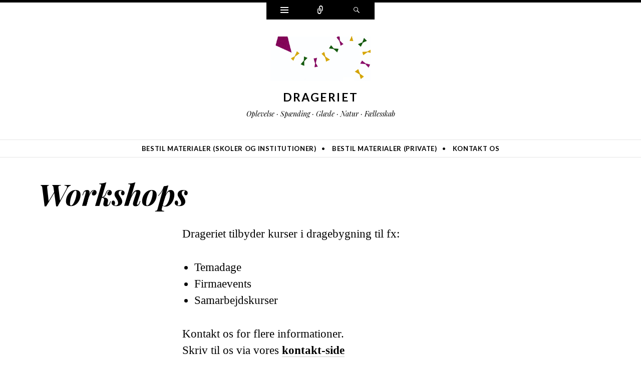

--- FILE ---
content_type: text/html; charset=UTF-8
request_url: http://www.drageriet.dk/workshops/
body_size: 7773
content:
<!DOCTYPE html>
<html lang="da-DK">
<head>
<meta charset="UTF-8" />
<meta name="viewport" content="width=device-width" />
<title>Workshops | Drageriet</title>
<link rel="profile" href="http://gmpg.org/xfn/11" />
<link rel="pingback" href="http://www.drageriet.dk/xmlrpc.php" />
<!--[if lt IE 9]>
<script src="http://www.drageriet.dk/wp-content/themes/ryu/js/html5.js" type="text/javascript"></script>
<![endif]-->

<title>Workshops &#8211; Drageriet</title>
<meta name='robots' content='max-image-preview:large' />
	<style>img:is([sizes="auto" i], [sizes^="auto," i]) { contain-intrinsic-size: 3000px 1500px }</style>
	<link rel='dns-prefetch' href='//fonts.googleapis.com' />
<link rel="alternate" type="application/rss+xml" title="Drageriet &raquo; Feed" href="http://www.drageriet.dk/feed/" />
<link rel="alternate" type="application/rss+xml" title="Drageriet &raquo;-kommentar-feed" href="http://www.drageriet.dk/comments/feed/" />
<script type="text/javascript">
/* <![CDATA[ */
window._wpemojiSettings = {"baseUrl":"https:\/\/s.w.org\/images\/core\/emoji\/15.0.3\/72x72\/","ext":".png","svgUrl":"https:\/\/s.w.org\/images\/core\/emoji\/15.0.3\/svg\/","svgExt":".svg","source":{"concatemoji":"http:\/\/www.drageriet.dk\/wp-includes\/js\/wp-emoji-release.min.js?ver=6.7.4"}};
/*! This file is auto-generated */
!function(i,n){var o,s,e;function c(e){try{var t={supportTests:e,timestamp:(new Date).valueOf()};sessionStorage.setItem(o,JSON.stringify(t))}catch(e){}}function p(e,t,n){e.clearRect(0,0,e.canvas.width,e.canvas.height),e.fillText(t,0,0);var t=new Uint32Array(e.getImageData(0,0,e.canvas.width,e.canvas.height).data),r=(e.clearRect(0,0,e.canvas.width,e.canvas.height),e.fillText(n,0,0),new Uint32Array(e.getImageData(0,0,e.canvas.width,e.canvas.height).data));return t.every(function(e,t){return e===r[t]})}function u(e,t,n){switch(t){case"flag":return n(e,"\ud83c\udff3\ufe0f\u200d\u26a7\ufe0f","\ud83c\udff3\ufe0f\u200b\u26a7\ufe0f")?!1:!n(e,"\ud83c\uddfa\ud83c\uddf3","\ud83c\uddfa\u200b\ud83c\uddf3")&&!n(e,"\ud83c\udff4\udb40\udc67\udb40\udc62\udb40\udc65\udb40\udc6e\udb40\udc67\udb40\udc7f","\ud83c\udff4\u200b\udb40\udc67\u200b\udb40\udc62\u200b\udb40\udc65\u200b\udb40\udc6e\u200b\udb40\udc67\u200b\udb40\udc7f");case"emoji":return!n(e,"\ud83d\udc26\u200d\u2b1b","\ud83d\udc26\u200b\u2b1b")}return!1}function f(e,t,n){var r="undefined"!=typeof WorkerGlobalScope&&self instanceof WorkerGlobalScope?new OffscreenCanvas(300,150):i.createElement("canvas"),a=r.getContext("2d",{willReadFrequently:!0}),o=(a.textBaseline="top",a.font="600 32px Arial",{});return e.forEach(function(e){o[e]=t(a,e,n)}),o}function t(e){var t=i.createElement("script");t.src=e,t.defer=!0,i.head.appendChild(t)}"undefined"!=typeof Promise&&(o="wpEmojiSettingsSupports",s=["flag","emoji"],n.supports={everything:!0,everythingExceptFlag:!0},e=new Promise(function(e){i.addEventListener("DOMContentLoaded",e,{once:!0})}),new Promise(function(t){var n=function(){try{var e=JSON.parse(sessionStorage.getItem(o));if("object"==typeof e&&"number"==typeof e.timestamp&&(new Date).valueOf()<e.timestamp+604800&&"object"==typeof e.supportTests)return e.supportTests}catch(e){}return null}();if(!n){if("undefined"!=typeof Worker&&"undefined"!=typeof OffscreenCanvas&&"undefined"!=typeof URL&&URL.createObjectURL&&"undefined"!=typeof Blob)try{var e="postMessage("+f.toString()+"("+[JSON.stringify(s),u.toString(),p.toString()].join(",")+"));",r=new Blob([e],{type:"text/javascript"}),a=new Worker(URL.createObjectURL(r),{name:"wpTestEmojiSupports"});return void(a.onmessage=function(e){c(n=e.data),a.terminate(),t(n)})}catch(e){}c(n=f(s,u,p))}t(n)}).then(function(e){for(var t in e)n.supports[t]=e[t],n.supports.everything=n.supports.everything&&n.supports[t],"flag"!==t&&(n.supports.everythingExceptFlag=n.supports.everythingExceptFlag&&n.supports[t]);n.supports.everythingExceptFlag=n.supports.everythingExceptFlag&&!n.supports.flag,n.DOMReady=!1,n.readyCallback=function(){n.DOMReady=!0}}).then(function(){return e}).then(function(){var e;n.supports.everything||(n.readyCallback(),(e=n.source||{}).concatemoji?t(e.concatemoji):e.wpemoji&&e.twemoji&&(t(e.twemoji),t(e.wpemoji)))}))}((window,document),window._wpemojiSettings);
/* ]]> */
</script>
<link rel='stylesheet' id='formidable-css' href='http://www.drageriet.dk/wp-content/plugins/formidable/css/formidableforms.css?ver=114600' type='text/css' media='all' />
<style id='wp-emoji-styles-inline-css' type='text/css'>

	img.wp-smiley, img.emoji {
		display: inline !important;
		border: none !important;
		box-shadow: none !important;
		height: 1em !important;
		width: 1em !important;
		margin: 0 0.07em !important;
		vertical-align: -0.1em !important;
		background: none !important;
		padding: 0 !important;
	}
</style>
<link rel='stylesheet' id='wp-block-library-css' href='http://www.drageriet.dk/wp-includes/css/dist/block-library/style.min.css?ver=6.7.4' type='text/css' media='all' />
<style id='classic-theme-styles-inline-css' type='text/css'>
/*! This file is auto-generated */
.wp-block-button__link{color:#fff;background-color:#32373c;border-radius:9999px;box-shadow:none;text-decoration:none;padding:calc(.667em + 2px) calc(1.333em + 2px);font-size:1.125em}.wp-block-file__button{background:#32373c;color:#fff;text-decoration:none}
</style>
<style id='global-styles-inline-css' type='text/css'>
:root{--wp--preset--aspect-ratio--square: 1;--wp--preset--aspect-ratio--4-3: 4/3;--wp--preset--aspect-ratio--3-4: 3/4;--wp--preset--aspect-ratio--3-2: 3/2;--wp--preset--aspect-ratio--2-3: 2/3;--wp--preset--aspect-ratio--16-9: 16/9;--wp--preset--aspect-ratio--9-16: 9/16;--wp--preset--color--black: #000000;--wp--preset--color--cyan-bluish-gray: #abb8c3;--wp--preset--color--white: #ffffff;--wp--preset--color--pale-pink: #f78da7;--wp--preset--color--vivid-red: #cf2e2e;--wp--preset--color--luminous-vivid-orange: #ff6900;--wp--preset--color--luminous-vivid-amber: #fcb900;--wp--preset--color--light-green-cyan: #7bdcb5;--wp--preset--color--vivid-green-cyan: #00d084;--wp--preset--color--pale-cyan-blue: #8ed1fc;--wp--preset--color--vivid-cyan-blue: #0693e3;--wp--preset--color--vivid-purple: #9b51e0;--wp--preset--gradient--vivid-cyan-blue-to-vivid-purple: linear-gradient(135deg,rgba(6,147,227,1) 0%,rgb(155,81,224) 100%);--wp--preset--gradient--light-green-cyan-to-vivid-green-cyan: linear-gradient(135deg,rgb(122,220,180) 0%,rgb(0,208,130) 100%);--wp--preset--gradient--luminous-vivid-amber-to-luminous-vivid-orange: linear-gradient(135deg,rgba(252,185,0,1) 0%,rgba(255,105,0,1) 100%);--wp--preset--gradient--luminous-vivid-orange-to-vivid-red: linear-gradient(135deg,rgba(255,105,0,1) 0%,rgb(207,46,46) 100%);--wp--preset--gradient--very-light-gray-to-cyan-bluish-gray: linear-gradient(135deg,rgb(238,238,238) 0%,rgb(169,184,195) 100%);--wp--preset--gradient--cool-to-warm-spectrum: linear-gradient(135deg,rgb(74,234,220) 0%,rgb(151,120,209) 20%,rgb(207,42,186) 40%,rgb(238,44,130) 60%,rgb(251,105,98) 80%,rgb(254,248,76) 100%);--wp--preset--gradient--blush-light-purple: linear-gradient(135deg,rgb(255,206,236) 0%,rgb(152,150,240) 100%);--wp--preset--gradient--blush-bordeaux: linear-gradient(135deg,rgb(254,205,165) 0%,rgb(254,45,45) 50%,rgb(107,0,62) 100%);--wp--preset--gradient--luminous-dusk: linear-gradient(135deg,rgb(255,203,112) 0%,rgb(199,81,192) 50%,rgb(65,88,208) 100%);--wp--preset--gradient--pale-ocean: linear-gradient(135deg,rgb(255,245,203) 0%,rgb(182,227,212) 50%,rgb(51,167,181) 100%);--wp--preset--gradient--electric-grass: linear-gradient(135deg,rgb(202,248,128) 0%,rgb(113,206,126) 100%);--wp--preset--gradient--midnight: linear-gradient(135deg,rgb(2,3,129) 0%,rgb(40,116,252) 100%);--wp--preset--font-size--small: 13px;--wp--preset--font-size--medium: 20px;--wp--preset--font-size--large: 36px;--wp--preset--font-size--x-large: 42px;--wp--preset--spacing--20: 0.44rem;--wp--preset--spacing--30: 0.67rem;--wp--preset--spacing--40: 1rem;--wp--preset--spacing--50: 1.5rem;--wp--preset--spacing--60: 2.25rem;--wp--preset--spacing--70: 3.38rem;--wp--preset--spacing--80: 5.06rem;--wp--preset--shadow--natural: 6px 6px 9px rgba(0, 0, 0, 0.2);--wp--preset--shadow--deep: 12px 12px 50px rgba(0, 0, 0, 0.4);--wp--preset--shadow--sharp: 6px 6px 0px rgba(0, 0, 0, 0.2);--wp--preset--shadow--outlined: 6px 6px 0px -3px rgba(255, 255, 255, 1), 6px 6px rgba(0, 0, 0, 1);--wp--preset--shadow--crisp: 6px 6px 0px rgba(0, 0, 0, 1);}:where(.is-layout-flex){gap: 0.5em;}:where(.is-layout-grid){gap: 0.5em;}body .is-layout-flex{display: flex;}.is-layout-flex{flex-wrap: wrap;align-items: center;}.is-layout-flex > :is(*, div){margin: 0;}body .is-layout-grid{display: grid;}.is-layout-grid > :is(*, div){margin: 0;}:where(.wp-block-columns.is-layout-flex){gap: 2em;}:where(.wp-block-columns.is-layout-grid){gap: 2em;}:where(.wp-block-post-template.is-layout-flex){gap: 1.25em;}:where(.wp-block-post-template.is-layout-grid){gap: 1.25em;}.has-black-color{color: var(--wp--preset--color--black) !important;}.has-cyan-bluish-gray-color{color: var(--wp--preset--color--cyan-bluish-gray) !important;}.has-white-color{color: var(--wp--preset--color--white) !important;}.has-pale-pink-color{color: var(--wp--preset--color--pale-pink) !important;}.has-vivid-red-color{color: var(--wp--preset--color--vivid-red) !important;}.has-luminous-vivid-orange-color{color: var(--wp--preset--color--luminous-vivid-orange) !important;}.has-luminous-vivid-amber-color{color: var(--wp--preset--color--luminous-vivid-amber) !important;}.has-light-green-cyan-color{color: var(--wp--preset--color--light-green-cyan) !important;}.has-vivid-green-cyan-color{color: var(--wp--preset--color--vivid-green-cyan) !important;}.has-pale-cyan-blue-color{color: var(--wp--preset--color--pale-cyan-blue) !important;}.has-vivid-cyan-blue-color{color: var(--wp--preset--color--vivid-cyan-blue) !important;}.has-vivid-purple-color{color: var(--wp--preset--color--vivid-purple) !important;}.has-black-background-color{background-color: var(--wp--preset--color--black) !important;}.has-cyan-bluish-gray-background-color{background-color: var(--wp--preset--color--cyan-bluish-gray) !important;}.has-white-background-color{background-color: var(--wp--preset--color--white) !important;}.has-pale-pink-background-color{background-color: var(--wp--preset--color--pale-pink) !important;}.has-vivid-red-background-color{background-color: var(--wp--preset--color--vivid-red) !important;}.has-luminous-vivid-orange-background-color{background-color: var(--wp--preset--color--luminous-vivid-orange) !important;}.has-luminous-vivid-amber-background-color{background-color: var(--wp--preset--color--luminous-vivid-amber) !important;}.has-light-green-cyan-background-color{background-color: var(--wp--preset--color--light-green-cyan) !important;}.has-vivid-green-cyan-background-color{background-color: var(--wp--preset--color--vivid-green-cyan) !important;}.has-pale-cyan-blue-background-color{background-color: var(--wp--preset--color--pale-cyan-blue) !important;}.has-vivid-cyan-blue-background-color{background-color: var(--wp--preset--color--vivid-cyan-blue) !important;}.has-vivid-purple-background-color{background-color: var(--wp--preset--color--vivid-purple) !important;}.has-black-border-color{border-color: var(--wp--preset--color--black) !important;}.has-cyan-bluish-gray-border-color{border-color: var(--wp--preset--color--cyan-bluish-gray) !important;}.has-white-border-color{border-color: var(--wp--preset--color--white) !important;}.has-pale-pink-border-color{border-color: var(--wp--preset--color--pale-pink) !important;}.has-vivid-red-border-color{border-color: var(--wp--preset--color--vivid-red) !important;}.has-luminous-vivid-orange-border-color{border-color: var(--wp--preset--color--luminous-vivid-orange) !important;}.has-luminous-vivid-amber-border-color{border-color: var(--wp--preset--color--luminous-vivid-amber) !important;}.has-light-green-cyan-border-color{border-color: var(--wp--preset--color--light-green-cyan) !important;}.has-vivid-green-cyan-border-color{border-color: var(--wp--preset--color--vivid-green-cyan) !important;}.has-pale-cyan-blue-border-color{border-color: var(--wp--preset--color--pale-cyan-blue) !important;}.has-vivid-cyan-blue-border-color{border-color: var(--wp--preset--color--vivid-cyan-blue) !important;}.has-vivid-purple-border-color{border-color: var(--wp--preset--color--vivid-purple) !important;}.has-vivid-cyan-blue-to-vivid-purple-gradient-background{background: var(--wp--preset--gradient--vivid-cyan-blue-to-vivid-purple) !important;}.has-light-green-cyan-to-vivid-green-cyan-gradient-background{background: var(--wp--preset--gradient--light-green-cyan-to-vivid-green-cyan) !important;}.has-luminous-vivid-amber-to-luminous-vivid-orange-gradient-background{background: var(--wp--preset--gradient--luminous-vivid-amber-to-luminous-vivid-orange) !important;}.has-luminous-vivid-orange-to-vivid-red-gradient-background{background: var(--wp--preset--gradient--luminous-vivid-orange-to-vivid-red) !important;}.has-very-light-gray-to-cyan-bluish-gray-gradient-background{background: var(--wp--preset--gradient--very-light-gray-to-cyan-bluish-gray) !important;}.has-cool-to-warm-spectrum-gradient-background{background: var(--wp--preset--gradient--cool-to-warm-spectrum) !important;}.has-blush-light-purple-gradient-background{background: var(--wp--preset--gradient--blush-light-purple) !important;}.has-blush-bordeaux-gradient-background{background: var(--wp--preset--gradient--blush-bordeaux) !important;}.has-luminous-dusk-gradient-background{background: var(--wp--preset--gradient--luminous-dusk) !important;}.has-pale-ocean-gradient-background{background: var(--wp--preset--gradient--pale-ocean) !important;}.has-electric-grass-gradient-background{background: var(--wp--preset--gradient--electric-grass) !important;}.has-midnight-gradient-background{background: var(--wp--preset--gradient--midnight) !important;}.has-small-font-size{font-size: var(--wp--preset--font-size--small) !important;}.has-medium-font-size{font-size: var(--wp--preset--font-size--medium) !important;}.has-large-font-size{font-size: var(--wp--preset--font-size--large) !important;}.has-x-large-font-size{font-size: var(--wp--preset--font-size--x-large) !important;}
:where(.wp-block-post-template.is-layout-flex){gap: 1.25em;}:where(.wp-block-post-template.is-layout-grid){gap: 1.25em;}
:where(.wp-block-columns.is-layout-flex){gap: 2em;}:where(.wp-block-columns.is-layout-grid){gap: 2em;}
:root :where(.wp-block-pullquote){font-size: 1.5em;line-height: 1.6;}
</style>
<link rel='stylesheet' id='foogallery-core-css' href='http://www.drageriet.dk/wp-content/plugins/foogallery/assets/css/foogallery.5a41457e.min.css?ver=3.1.6' type='text/css' media='all' />
<link rel='stylesheet' id='foobox-free-min-css' href='http://www.drageriet.dk/wp-content/plugins/foobox-image-lightbox/free/css/foobox.free.min.css?ver=2.7.35' type='text/css' media='all' />
<link rel='stylesheet' id='genericons-css' href='http://www.drageriet.dk/wp-content/themes/ryu/genericons/genericons.css?ver=3.0.3' type='text/css' media='all' />
<link rel='stylesheet' id='ryu-style-css' href='http://www.drageriet.dk/wp-content/themes/ryu-child-01/style.css?ver=6.7.4' type='text/css' media='all' />
<link rel='stylesheet' id='ryu-lato-css' href='https://fonts.googleapis.com/css?family=Lato:100,300,400,700,900,100italic,300italic,400italic,700italic,900italic&#038;subset=latin,latin-ext' type='text/css' media='all' />
<link rel='stylesheet' id='ryu-playfair-display-css' href='https://fonts.googleapis.com/css?family=Playfair+Display:400,700,900,400italic,700italic,900italic&#038;subset=latin,latin-ext' type='text/css' media='all' />
<script type="text/javascript" src="http://www.drageriet.dk/wp-includes/js/jquery/jquery.min.js?ver=3.7.1" id="jquery-core-js"></script>
<script type="text/javascript" src="http://www.drageriet.dk/wp-includes/js/jquery/jquery-migrate.min.js?ver=3.4.1" id="jquery-migrate-js"></script>
<script type="text/javascript" id="foobox-free-min-js-before">
/* <![CDATA[ */
/* Run FooBox FREE (v2.7.35) */
var FOOBOX = window.FOOBOX = {
	ready: true,
	disableOthers: false,
	o: {wordpress: { enabled: true }, countMessage:'image %index of %total', captions: { dataTitle: ["captionTitle","title"], dataDesc: ["captionDesc","description"] }, rel: '', excludes:'.fbx-link,.nofoobox,.nolightbox,a[href*="pinterest.com/pin/create/button/"]', affiliate : { enabled: false }},
	selectors: [
		".foogallery-container.foogallery-lightbox-foobox", ".foogallery-container.foogallery-lightbox-foobox-free", ".gallery", ".wp-block-gallery", ".wp-caption", ".wp-block-image", "a:has(img[class*=wp-image-])", ".foobox"
	],
	pre: function( $ ){
		// Custom JavaScript (Pre)
		
	},
	post: function( $ ){
		// Custom JavaScript (Post)
		
		// Custom Captions Code
		
	},
	custom: function( $ ){
		// Custom Extra JS
		
	}
};
/* ]]> */
</script>
<script type="text/javascript" src="http://www.drageriet.dk/wp-content/plugins/foobox-image-lightbox/free/js/foobox.free.min.js?ver=2.7.35" id="foobox-free-min-js"></script>
<link rel="https://api.w.org/" href="http://www.drageriet.dk/wp-json/" /><link rel="alternate" title="JSON" type="application/json" href="http://www.drageriet.dk/wp-json/wp/v2/pages/11" /><link rel="EditURI" type="application/rsd+xml" title="RSD" href="http://www.drageriet.dk/xmlrpc.php?rsd" />
<meta name="generator" content="WordPress 6.7.4" />
<link rel="canonical" href="http://www.drageriet.dk/workshops/" />
<link rel='shortlink' href='http://www.drageriet.dk/?p=11' />
<link rel="alternate" title="oEmbed (JSON)" type="application/json+oembed" href="http://www.drageriet.dk/wp-json/oembed/1.0/embed?url=http%3A%2F%2Fwww.drageriet.dk%2Fworkshops%2F" />
<link rel="alternate" title="oEmbed (XML)" type="text/xml+oembed" href="http://www.drageriet.dk/wp-json/oembed/1.0/embed?url=http%3A%2F%2Fwww.drageriet.dk%2Fworkshops%2F&#038;format=xml" />
<script>document.documentElement.className += " js";</script>
<link rel="icon" href="http://www.drageriet.dk/wp-content/uploads/2016/04/cropped-drageriet-ikon-32x32.png" sizes="32x32" />
<link rel="icon" href="http://www.drageriet.dk/wp-content/uploads/2016/04/cropped-drageriet-ikon-192x192.png" sizes="192x192" />
<link rel="apple-touch-icon" href="http://www.drageriet.dk/wp-content/uploads/2016/04/cropped-drageriet-ikon-180x180.png" />
<meta name="msapplication-TileImage" content="http://www.drageriet.dk/wp-content/uploads/2016/04/cropped-drageriet-ikon-270x270.png" />
</head>

<body class="page-template-default page page-id-11 group-blog">


<div id="page" class="hfeed site">
		<div id="widgets-wrapper" class="toppanel hide">
		<div id="secondary" role="complementary" class="wrap clear four">
		<div id="top-sidebar-one" class="widget-area" role="complementary">
		<aside id="nav_menu-2" class="widget widget_nav_menu"><h1 class="widget-title">Om Drageriet</h1><div class="menu-om-menuen-container"><ul id="menu-om-menuen" class="menu"><li id="menu-item-99" class="menu-item menu-item-type-post_type menu-item-object-page menu-item-home menu-item-privacy-policy menu-item-99"><a rel="privacy-policy" href="http://www.drageriet.dk/">Velkommen</a></li>
<li id="menu-item-100" class="menu-item menu-item-type-post_type menu-item-object-page menu-item-100"><a href="http://www.drageriet.dk/om/">Om Drageriet</a></li>
<li id="menu-item-335" class="menu-item menu-item-type-post_type menu-item-object-page menu-item-335"><a href="http://www.drageriet.dk/kontakt-os/">Kontakt os</a></li>
<li id="menu-item-436" class="menu-item menu-item-type-post_type menu-item-object-page menu-item-436"><a href="http://www.drageriet.dk/privatlivs-og-cookiepolitik/">Privatlivs- og cookiepolitik</a></li>
</ul></div></aside>	</div><!-- #first .widget-area -->
	
		<div id="top-sidebar-two" class="widget-area" role="complementary">
		<aside id="nav_menu-3" class="widget widget_nav_menu"><h1 class="widget-title">Inspiration</h1><div class="menu-inspiration-menu-container"><ul id="menu-inspiration-menu" class="menu"><li id="menu-item-93" class="menu-item menu-item-type-post_type menu-item-object-page current-menu-item page_item page-item-11 current_page_item menu-item-93"><a href="http://www.drageriet.dk/workshops/" aria-current="page">Workshops</a></li>
<li id="menu-item-94" class="menu-item menu-item-type-post_type menu-item-object-page menu-item-94"><a href="http://www.drageriet.dk/gode-raad/">Gode råd</a></li>
<li id="menu-item-95" class="menu-item menu-item-type-post_type menu-item-object-page menu-item-95"><a href="http://www.drageriet.dk/byggevejledning/">Byggevejledning</a></li>
<li id="menu-item-145" class="menu-item menu-item-type-post_type menu-item-object-page menu-item-145"><a href="http://www.drageriet.dk/drager-i-vinden/">Drager i vinden</a></li>
<li id="menu-item-96" class="menu-item menu-item-type-post_type menu-item-object-page menu-item-96"><a href="http://www.drageriet.dk/nyttige-links/">Nyttige links</a></li>
<li id="menu-item-97" class="menu-item menu-item-type-post_type menu-item-object-page menu-item-97"><a href="http://www.drageriet.dk/billeder/">Billeder</a></li>
</ul></div></aside>	</div><!-- #second .widget-area -->
	
		<div id="top-sidebar-three" class="widget-area" role="complementary">
		<aside id="nav_menu-4" class="widget widget_nav_menu"><h1 class="widget-title">For skoler og institutioner</h1><div class="menu-skoler-inst-container"><ul id="menu-skoler-inst" class="menu"><li id="menu-item-103" class="menu-item menu-item-type-post_type menu-item-object-page menu-item-103"><a href="http://www.drageriet.dk/skoler-og-institutioner/">Introduktion</a></li>
<li id="menu-item-102" class="menu-item menu-item-type-post_type menu-item-object-page menu-item-102"><a href="http://www.drageriet.dk/bestil-materialer-skoler-og-institutioner/">Bestil materialer (skoler og institutioner)</a></li>
<li id="menu-item-101" class="menu-item menu-item-type-post_type menu-item-object-page menu-item-101"><a href="http://www.drageriet.dk/kurser-for-skoler-og-institutioner/">Kurser for skoler og institutioner</a></li>
</ul></div></aside>	</div><!-- #third .widget-area -->
	
		<div id="top-sidebar-four" class="widget-area" role="complementary">
		<aside id="nav_menu-5" class="widget widget_nav_menu"><h1 class="widget-title">For private</h1><div class="menu-for-private-container"><ul id="menu-for-private" class="menu"><li id="menu-item-88" class="menu-item menu-item-type-post_type menu-item-object-page menu-item-88"><a href="http://www.drageriet.dk/introduktion-for-private/">Introduktion for private</a></li>
<li id="menu-item-89" class="menu-item menu-item-type-post_type menu-item-object-page menu-item-89"><a href="http://www.drageriet.dk/private/">Bestil materialer (private)</a></li>
<li id="menu-item-157" class="menu-item menu-item-type-post_type menu-item-object-page menu-item-157"><a href="http://www.drageriet.dk/reklamedrager/">Reklamedrager</a></li>
<li id="menu-item-473" class="menu-item menu-item-type-post_type menu-item-object-page menu-item-473"><a href="http://www.drageriet.dk/skraemmedrager/">Skræmmedrager</a></li>
</ul></div></aside>	</div><!-- #four .widget-area -->
	</div><!-- #secondary -->	</div>
	
		<div id="social-links-wrapper" class="toppanel hide">
		<ul class="social-links clear">
						<li class="email-link">
				<a href="mailto:l&#97;&#114;&#115;&#64;&#100;r&#97;&#103;e&#114;&#105;&#101;t&#46;d&#107;" class="theme-genericon" title="Email" target="_blank">
					<span class="screen-reader-text">Email</span>
				</a>
			</li>
			
			
						<li class="facebook-link">
				<a href="http://www.facebook.com/drageriet" class="theme-genericon" title="Facebook" target="_blank">
					<span class="screen-reader-text">Facebook</span>
				</a>
			</li>
			
			
			
			
			
			
			
			
			
					</ul>
	</div>
	
	<div id="search-wrapper" class="toppanel hide">
		
<form method="get" id="searchform" class="searchform" action="http://www.drageriet.dk/" role="search">
	<label for="s" class="screen-reader-text">Search</label>
	<input type="search" class="field" name="s" value="" id="s" placeholder="Search &hellip;" />
	<input type="submit" class="submit" id="searchsubmit" value="Search" />
</form>	</div>

	<div id="triggers-wrapper">
		<ul class="triggers clear">
						<li class="widgets-trigger">
				<a href="#" class="theme-genericon" title="Widgets">
					<span class="screen-reader-text">Widgets</span>
				</a>
			</li>
			
						<li class="social-links-trigger">
				<a href="#" class="theme-genericon" title="Connect">
					<span class="screen-reader-text">Connect</span>
				</a>
			</li>
			
			<li class="search-trigger">
				<a href="#" class="theme-genericon" title="Search">
					<span class="screen-reader-text">Search</span>
				</a>
			</li>
		</ul>
	</div>

	<header id="masthead" class="site-header" role="banner">
		<div class="wrap">
			
							<a class="site-logo"  href="http://www.drageriet.dk/" title="Drageriet" rel="home">
					<img src="http://www.drageriet.dk/wp-content/uploads/2017/03/logodrag_2017.gif" width="200" height="89" alt="" class="no-grav header-image" />
				</a>
			
			<hgroup>
				<h1 class="site-title"><a href="http://www.drageriet.dk/" title="Drageriet" rel="home">Drageriet</a></h1>
				<h2 class="site-description">Oplevelse · Spænding · Glæde · Natur · Fællesskab</h2>
			</hgroup>
		</div><!-- .wrap -->

					<nav id="site-navigation" class="navigation-main clear" role="navigation">
				<h1 class="menu-toggle">Menu</h1>
				<div class="screen-reader-text skip-link"><a href="#content" title="Skip to content">Skip to content</a></div>

				<div class="wrap"><ul id="menu-hovedmenu" class="menu"><li id="menu-item-90" class="menu-item menu-item-type-post_type menu-item-object-page menu-item-90"><a href="http://www.drageriet.dk/bestil-materialer-skoler-og-institutioner/">Bestil materialer (skoler og institutioner)</a></li>
<li id="menu-item-91" class="menu-item menu-item-type-post_type menu-item-object-page menu-item-91"><a href="http://www.drageriet.dk/private/">Bestil materialer (private)</a></li>
<li id="menu-item-334" class="menu-item menu-item-type-post_type menu-item-object-page menu-item-334"><a href="http://www.drageriet.dk/kontakt-os/">Kontakt os</a></li>
</ul></div>			</nav><!-- #site-navigation -->
			</header><!-- #masthead -->

	<div id="main" class="site-main">
	<div id="primary" class="content-area">
		<div id="content" class="site-content" role="main">

			
				
<article id="post-11" class="post-11 page type-page status-publish hentry">
	<div class="entry-wrap wrap clear">
				<header class="entry-header">
			<h1 class="entry-title">Workshops</h1>			<div class="entry-meta">
				
							</div><!-- .entry-meta -->
		</header><!-- .entry-header -->

		<div class="entry-content clear">
			<p>Drageriet tilbyder kurser i dragebygning til fx:</p>
<ul>
<li>Temadage</li>
<li>Firmaevents</li>
<li>Samarbejdskurser</li>
</ul>
<p>Kontakt os for flere informationer.<br />
Skriv til os via vores <strong><a href="http://www.drageriet.dk/kontakt-os/">kontakt-side</a></strong><br />
– eller ring til os på 26 16 28 67 (telefonsvarer, indtal dit navn og telefonnummer, så kontakter vi dig hurtigst muligt).</p>
<style type="text/css">
#foogallery-gallery-318 .fg-image { width: 150px; }
#foogallery-gallery-318 { --fg-gutter: 10px; }</style>
			<div class="foogallery foogallery-container foogallery-default foogallery-lightbox-foobox-free fg-left fg-default fg-ready fg-light fg-border-thin fg-shadow-small fg-loading-default fg-loaded-fade-in fg-hover-fade fg-hover-zoom" id="foogallery-gallery-318" data-foogallery="{&quot;item&quot;:{&quot;showCaptionTitle&quot;:true,&quot;showCaptionDescription&quot;:false},&quot;lazy&quot;:true}" style="--fg-title-line-clamp: 0; --fg-description-line-clamp: 0;" >
	<div class="fg-item fg-type-image fg-idle"><figure class="fg-item-inner"><a href="http://www.drageriet.dk/wp-content/uploads/2016/04/Kurser01.jpg" data-attachment-id="319" data-type="image" class="fg-thumb"><span class="fg-image-wrap"><img decoding="async" width="150" height="150" class="skip-lazy fg-image" data-src-fg="http://www.drageriet.dk/wp-content/uploads/cache/2016/04/Kurser01/1912677704.jpg" src="data:image/svg+xml,%3Csvg%20xmlns%3D%22http%3A%2F%2Fwww.w3.org%2F2000%2Fsvg%22%20width%3D%22150%22%20height%3D%22150%22%20viewBox%3D%220%200%20150%20150%22%3E%3C%2Fsvg%3E" loading="eager"></span><span class="fg-image-overlay"></span></a></figure><div class="fg-loader"></div></div><div class="fg-item fg-type-image fg-idle"><figure class="fg-item-inner"><a href="http://www.drageriet.dk/wp-content/uploads/2016/04/Kurser02.jpg" data-attachment-id="320" data-type="image" class="fg-thumb"><span class="fg-image-wrap"><img decoding="async" width="150" height="150" class="skip-lazy fg-image" data-src-fg="http://www.drageriet.dk/wp-content/uploads/cache/2016/04/Kurser02/738882745.jpg" src="data:image/svg+xml,%3Csvg%20xmlns%3D%22http%3A%2F%2Fwww.w3.org%2F2000%2Fsvg%22%20width%3D%22150%22%20height%3D%22150%22%20viewBox%3D%220%200%20150%20150%22%3E%3C%2Fsvg%3E" loading="eager"></span><span class="fg-image-overlay"></span></a></figure><div class="fg-loader"></div></div><div class="fg-item fg-type-image fg-idle"><figure class="fg-item-inner"><a href="http://www.drageriet.dk/wp-content/uploads/2016/04/Kurser04.jpg" data-attachment-id="322" data-type="image" class="fg-thumb"><span class="fg-image-wrap"><img decoding="async" width="150" height="150" class="skip-lazy fg-image" data-src-fg="http://www.drageriet.dk/wp-content/uploads/cache/2016/04/Kurser04/2356596545.jpg" src="data:image/svg+xml,%3Csvg%20xmlns%3D%22http%3A%2F%2Fwww.w3.org%2F2000%2Fsvg%22%20width%3D%22150%22%20height%3D%22150%22%20viewBox%3D%220%200%20150%20150%22%3E%3C%2Fsvg%3E" loading="eager"></span><span class="fg-image-overlay"></span></a></figure><div class="fg-loader"></div></div><div class="fg-item fg-type-image fg-idle"><figure class="fg-item-inner"><a href="http://www.drageriet.dk/wp-content/uploads/2016/04/Kurser05.jpg" data-attachment-id="323" data-type="image" class="fg-thumb"><span class="fg-image-wrap"><img decoding="async" width="150" height="150" class="skip-lazy fg-image" data-src-fg="http://www.drageriet.dk/wp-content/uploads/cache/2016/04/Kurser05/2657981888.jpg" src="data:image/svg+xml,%3Csvg%20xmlns%3D%22http%3A%2F%2Fwww.w3.org%2F2000%2Fsvg%22%20width%3D%22150%22%20height%3D%22150%22%20viewBox%3D%220%200%20150%20150%22%3E%3C%2Fsvg%3E" loading="eager"></span><span class="fg-image-overlay"></span></a></figure><div class="fg-loader"></div></div></div>

					</div><!-- .entry-content -->
	</div><!-- .entry-wrap -->
</article><!-- #post-## -->
				
			
		</div><!-- #content -->
	</div><!-- #primary -->


	</div><!-- #main -->

	<footer id="colophon" class="site-footer" role="contentinfo">
		<div class="site-info wrap">
						<a href="http://wordpress.org/" title="A Semantic Personal Publishing Platform" rel="generator">Proudly powered by WordPress</a>
			<span class="sep"> | </span>
			Theme: Ryu by <a href="https://wordpress.com/themes/" rel="designer">WordPress.com</a>.		</div><!-- .site-info -->
	</footer><!-- #colophon -->
</div><!-- #page -->

<script type="text/javascript" src="http://www.drageriet.dk/wp-content/themes/ryu/js/navigation.js?ver=20120206" id="ryu-navigation-js"></script>
<script type="text/javascript" src="http://www.drageriet.dk/wp-content/themes/ryu/js/skip-link-focus-fix.js?ver=20130115" id="ryu-skip-link-focus-fix-js"></script>
<script type="text/javascript" src="http://www.drageriet.dk/wp-content/themes/ryu/js/ryu.js?ver=20130319" id="ryu-theme-js"></script>
<script type="text/javascript" src="http://www.drageriet.dk/wp-content/plugins/foogallery/assets/js/foogallery.669a7a45.min.js?ver=3.1.6" id="foogallery-core-js"></script>
<script type="text/javascript" src="http://www.drageriet.dk/wp-content/plugins/foogallery/assets/js/foogallery.ready.e6fae73a.min.js?ver=3.1.6" id="foogallery-ready-js"></script>


<!-- Powered by Orbisius Child Theme Creator | URL: https://orbisius.com/products/wordpress-plugins/orbisius-child-theme-creator/ -->


</body>
</html>

--- FILE ---
content_type: text/css
request_url: http://www.drageriet.dk/wp-content/themes/ryu-child-01/style.css?ver=6.7.4
body_size: 558
content:
/*
Theme Name: Ryu Child 01
Theme URI: 
Description: Child 01 theme for the Ryu theme
Author: <a href="https://wordpress.com/themes/">Automattic</a>
Author URI: 
Template: ryu
Version: 1.4.1
*/

/* Generated by Orbisius Child Theme Creator (http://club.orbisius.com/products/wordpress-plugins/orbisius-child-theme-creator/) on Mon, 04 Apr 2016 14:52:50 +0000 */ 

@import url('../ryu/style.css');

/* alt herunder indsat af Lars Pryds 4. april 2016 */ 
#content 

body,
button,
input,
select,
textarea {
	color: #000;
	font-family: Georgia, Times, "Times New Roman", serif;
	font-size:18px;
	line-height: 1.4782608695;
}


.hentry {
	border-bottom: 1px solid rgba(0, 0, 0, 0.1);
	padding: 42px 0 68px;
}


.entry-title {
	font: italic 700 60px/1 "Playfair Display", serif;
	margin: 0;
	max-width: 696px;
}